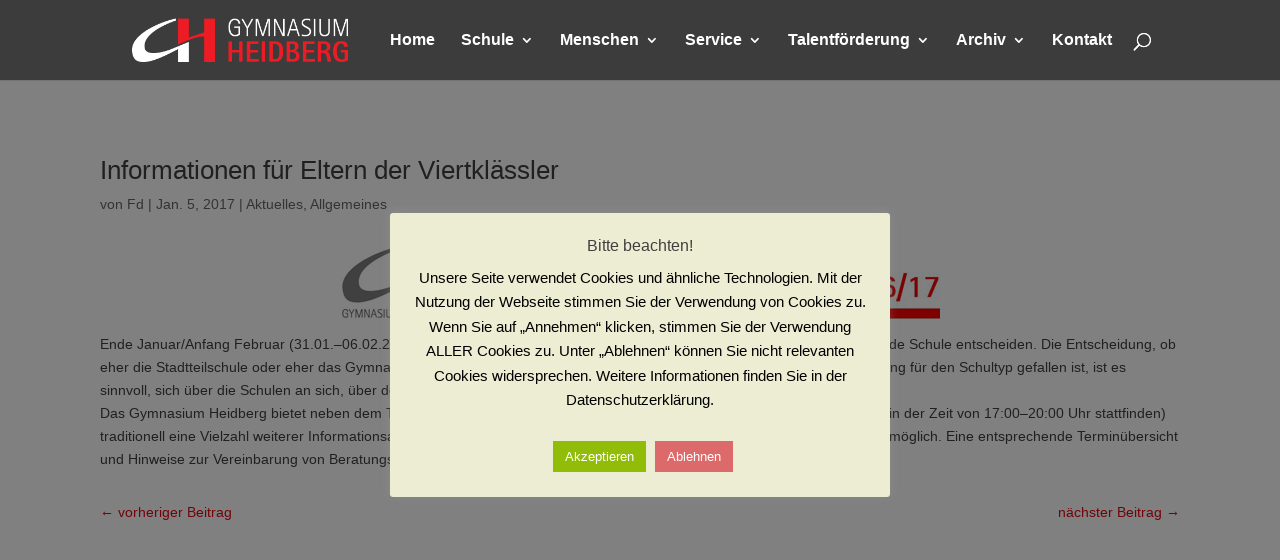

--- FILE ---
content_type: text/css
request_url: https://www.gymnasium-heidberg.de/wp-content/et-cache/19170/et-core-unified-tb-25865-tb-25794-deferred-19170.min.css?ver=1750972553
body_size: -37
content:
.et_pb_section_0_tb_footer.et_pb_section{background-color:#191919!important}.et_pb_image_0_tb_footer{text-align:left;margin-left:0}.et_pb_text_0_tb_footer.et_pb_text,.et_pb_text_1_tb_footer.et_pb_text,.et_pb_text_1_tb_footer.et_pb_text a{color:#ffffff!important}.et_pb_text_1_tb_footer{margin-bottom:7px!important}.et_pb_text_2_tb_footer.et_pb_text{color:#FFFFFF!important}.et_pb_text_2_tb_footer{padding-top:0px!important;margin-top:0px!important}@media only screen and (max-width:980px){.et_pb_image_0_tb_footer .et_pb_image_wrap img{width:auto}}@media only screen and (max-width:767px){.et_pb_image_0_tb_footer .et_pb_image_wrap img{width:auto}}

--- FILE ---
content_type: text/javascript
request_url: https://www.gymnasium-heidberg.de/wp-content/plugins/dp-divi-filtergrid/scripts/frontend-bundle.min.js?ver=3.0.7
body_size: 8343
content:
!function(t){var a={};function d(i){if(a[i])return a[i].exports;var e=a[i]={i,l:!1,exports:{}};return t[i].call(e.exports,e,e.exports,d),e.l=!0,e.exports}d.m=t,d.c=a,d.d=function(t,a,i){d.o(t,a)||Object.defineProperty(t,a,{configurable:!1,enumerable:!0,get:i})},d.n=function(t){var a=t&&t.__esModule?function(){return t.default}:function(){return t};return d.d(a,"a",a),a},d.o=function(t,a){return Object.prototype.hasOwnProperty.call(t,a)},d.p="/",d(d.s=19)}([,function(t,a){},function(t,a){},function(t,a){},function(t,a){},function(t,a){},,,,,,,,,,,,,,function(t,a,d){d(1),d(3),d(4),d(5),d(2),t.exports=d(20)},function(t,a){function d(t){return function(t){if(Array.isArray(t)){for(var a=0,d=new Array(t.length);a<t.length;a++)d[a]=t[a];return d}}(t)||function(t){if(Symbol.iterator in Object(t)||"[object Arguments]"===Object.prototype.toString.call(t))return Array.from(t)}(t)||function(){throw new TypeError("Invalid attempt to spread non-iterable instance")}()}function i(t){return(i="function"===typeof Symbol&&"symbol"===typeof Symbol.iterator?function(t){return typeof t}:function(t){return t&&"function"===typeof Symbol&&t.constructor===Symbol&&t!==Symbol.prototype?"symbol":typeof t})(t)}!function(t){"use strict";var a=!1;void 0!==window.et_builder_utils_params?["vb","bfb","tb","lbb"].forEach(function(t){t===window.et_builder_utils_params.builderType&&(a=!0)}):a="object"===i(window.ET_Builder),t(document).ready(function(){var i=t(window).width(),e=[];t(".dp-dfg-container:not(.dp-dfg-empty)").each(function(n){var r=t(this),o="on"===r.attr("data-filters"),s="on"===r.attr("data-ajax-filters"),f="on"===r.attr("data-ajax-filters"),p="on"===r.attr("data-pagination"),l="on"===r.attr("data-search"),g="on"===r.attr("data-sorting"),c="on"===r.attr("data-url-navigation"),h=void 0!==r.attr("data-url-history")&&"on"===r.attr("data-url-history").split("|")[0],v=void 0!==r.attr("data-url-history")?r.attr("data-url-history").split("|")[1]:"",u="on"===r.attr("data-cache"),m=void 0!==r.attr("data-multilevel")?r.attr("data-multilevel").split("|"):["off","AND","off"],y="on"===m[0],b=m[1],w=m[2],C=void 0!==r.attr("data-multifilter")?r.attr("data-multifilter").split("|"):["off","OR"],_="on"===C[0],x=C[1],k=r.attr("data-default-filter"),j=r.find(".dp-dfg-filters").hasClass("dp-dfg-filters-dropdown-layout")?"dropdown":"button",I=r.attr("data-found-posts"),S=r.attr("data-post-number"),D=!s&&!c&&(!p||parseInt(S)>=parseInt(I)||"-1"===S)&&"All"===k,E=r.attr("data-module"),O=r.find(".dp-dfg-search-input"),A=tt();function P(){if(!a&&"on"!==r.attr("data-doing-ajax")){if(r.attr("data-page",1),O.val().trim().length>1){O.removeClass("search-clean");var t=O.next(".dp-dfg-search-icon");t.text(t.attr("data-icon-clear")),O.hasClass("search-active")?(O.val("").addClass("search-clean").focus(),t.text(t.attr("data-icon-search"))):O.addClass("search-active")}else O.addClass("search-clean");U("search")}}function T(a,d,i){var e=!1;"dropdown"===j?(e=d.find('.dp-dfg-filters-dropdown[data-parent="'+a+'"]'),i?e.show():e.hide()):(e=d.find('.dp-dfg-level[data-parent="'+a+'"]'),i?r.hasClass("dp-dfg-skin-left-vertical-filters")?e.css({display:"block"}):e.css({display:"flex"}):e.css({display:"none"})),e&&e.find(".dp-dfg-filter-link.active").each(function(){t(this).removeClass("active");var a=t(this).attr("data-term-id");"dropdown"===j&&(e.find(".dp-dfg-dropdown-tag").remove(),e.find(".dp-dfg-dropdown-placeholder").show()),T(a,d,i)})}function R(a,i){if("on"===r.attr("data-doing-ajax"))return!1;var e=window[E],n=[],o="",s=[],f=a.children("a.dp-dfg-filter-link"),p=a.parents(".dp-dfg-level"),l=a.parents(".dp-dfg-filters");if("on"===w){var g=f.attr("data-term-id");if(f.hasClass("active"))T(g,l,0);else{var c=!1;(c="dropdown"===j?f.parents(".dp-dfg-filters-dropdown"):f.parents(".dp-dfg-level"))&&(c.find(".dp-dfg-filter-link.active").each(function(){t(this).removeClass("active"),T(t(this).attr("data-term-id"),l,0)}),T(g,l,1))}}if(_||y){if("all"===f.attr("data-term-id")){if(f.hasClass("active"))return!1;p.find(".dp-dfg-filter a.dp-dfg-filter-link.active").removeClass("active"),f.addClass("active")}else{_?f.hasClass("active")?f.removeClass("active"):f.addClass("active"):f.hasClass("active")?f.removeClass("active"):(p.find(".dp-dfg-filter a.dp-dfg-filter-link.active").removeClass("active"),f.addClass("active"));var h=p.find(".dp-dfg-filter a.dp-dfg-filter-link[data-term-id=all]");0===p.find(".dp-dfg-filter a.dp-dfg-filter-link.active").length?void 0!==h&&h.addClass("active"):void 0!==h&&h.removeClass("active")}r.find(".dp-dfg-level").each(function(){var a=[];t(this).find(".dp-dfg-filter a.dp-dfg-filter-link.active").each(function(){var d=t(this).attr("data-term-id");"all"!==d&&(n.push(d),a.push(d))}),a.length>0&&s.push(a)})}else if(f.hasClass("active")){f.removeClass("active");var v=p.find(".dp-dfg-filter a.dp-dfg-filter-link[data-term-id=all]");void 0!==v&&v.addClass("active")}else p.find(".dp-dfg-filter a.dp-dfg-filter-link.active").removeClass("active"),f.addClass("active"),n.push(f.attr("data-term-id"));if(""===(o=n.join("|"))&&(o="all"),r.attr("data-active-filter",o),"dropdown"===j){var u=a.parents(".dp-dfg-level");if(_&&l.find(".dp-dfg-filter-trigger-button").length||a.parents(".dp-dfg-filters-dropdown").hasClass("open")&&(a.parents(".dp-dfg-filters-dropdown").toggleClass("closed open"),u.slideUp()),"on"===r.attr("data-terms-tags")){var m=u.prev(".dp-dfg-dropdown-label"),C=f.attr("data-term-id"),k=m.find(".dp-dfg-dropdown-placeholder");if(f.hasClass("active")){var I='<span class="dp-dfg-dropdown-tag" data-id="'+C+'">'+f.text()+"</span>";_||m.find(".dp-dfg-dropdown-tag").remove(),"all"===f.attr("data-term-id")?(k.show(),m.find(".dp-dfg-dropdown-tag").remove()):(k.hide(),m.find(".dp-dfg-dropdown-tag[data-id="+C+"]").length||m.append(I))}else m.find(".dp-dfg-dropdown-tag[data-id="+C+"]").remove(),0===m.find(".dp-dfg-dropdown-tag").length&&k.show()}}i?D?function(t,a,i,e,n,r,o,s,f){var p=t.find(".dp-dfg-items"),l=p.find(".dp-dfg-item");t.find(".dp-dfg-no-results").remove();var g=!0;if("all"===a)l.length>0?(g=!1,at(l),l.fadeIn(),"dp-dfg-layout-masonry-standard"===f.props.items_layout&&l.parents(".dp-dfg-masonry-item").css({"margin-bottom":""})):g=!0;else{var c="",h=a.split("|");if(l.attr("data-position","off").hide(),"dp-dfg-layout-masonry-standard"===f.props.items_layout&&l.parents(".dp-dfg-masonry-item").css({"margin-bottom":"0"}),e||r){var v=[];s.forEach(function(t){var a=[];Array.isArray(t)&&t.length>0&&t.forEach(function(t){a.push(".dp-dfg-term-id-"+t)}),a.length>0&&v.push(a)});var u="";if(e&&!r)u="OR"===o?v[0].join(", "):v[0].join("");else if(!e&&r){var m=[];v.forEach(function(t){m.push(t.join(""))}),u="OR"===n?m.join(", "):m.join("")}else{var y=[];if(v.forEach(function(t){"OR"===o?y.push(t.join(", ")):y.push(t.join(""))}),"OR"===n)u=y.join(", ");else if("OR"===o){var b=[];y.forEach(function(t){b.push(t.split(", "))});var w=function t(a){var i=arguments.length>1&&void 0!==arguments[1]?arguments[1]:0;var e=arguments.length>2&&void 0!==arguments[2]?arguments[2]:[];var n=arguments.length>3&&void 0!==arguments[3]?arguments[3]:[];i===a.length?e.push(n):a[i].forEach(function(r){return t(a,i+1,e,d(n).concat([r]))});return e}(b),C=[];w.forEach(function(t,a){C[a]=t.join("")}),u=b.length>0?C.join(", "):y.join("")}else u=y.join("")}var _=p.find(u);_.length>0&&(at(_),_.fadeIn(),"dp-dfg-layout-masonry-standard"===f.props.items_layout&&_.parents(".dp-dfg-masonry-item").css({"margin-bottom":""}),g=!1),t.attr("data-total-filtered",_.length)}else h.forEach(function(a){c=".dp-dfg-term-id-"+a;var d=p.find(c);d.length>0&&(at(d),d.fadeIn(),"dp-dfg-layout-masonry-standard"===f.props.items_layout&&d.parents(".dp-dfg-masonry-item").css({"margin-bottom":""}),g=!1),t.attr("data-total-filtered",d.length)})}g&&p.prepend(f.no_results);"dp-dfg-layout-masonry-standard"===f.props.items_layout&&X("jquery");t.trigger("dfg_after_jquery_filtering")}(r,o,0,_,b,y,x,s,e):function(t,a,d,i){t.attr("data-page",1),i?U("filter"):W(a,1)?V(a,1):U("filter")}(r,o,0,_):l.find(".dp-dfg-filter-trigger-button").removeClass("dp-dfg-filtering-done")}function q(t,a){var d=a.attr("data-parent"),i=a.find("a").attr("data-term-id");if(parseInt(d)){if("dropdown"===j){var e=t.find('.dp-dfg-filters-dropdown[data-parent="'+d+'"]');if(e.css({display:"block"}),"on"===t.attr("data-terms-tags")){var n='<span class="dp-dfg-dropdown-tag" data-id="'+i+'">'+a.text()+"</span>";e.find(".dp-dfg-dropdown-placeholder").hide(),e.find(".dp-dfg-dropdown-tag[data-id=".concat(i,"]")).length||e.find(".dp-dfg-dropdown-label").append(n)}}t.find('.dp-dfg-level[data-parent="'+d+'"]').css({display:"flex"});var r=t.find('.dp-dfg-filter-link[data-term-id="'+d+'"]').parents(".dp-dfg-filter");r.find("a").addClass("active"),q(t,r)}else if(t.find(".dp-dfg-filter[data-parent=all] > a").removeClass("active"),"dropdown"===j){var o=t.find('.dp-dfg-filters-dropdown[data-parent="'+d+'"]');if("on"===t.attr("data-terms-tags")){var s='<span class="dp-dfg-dropdown-tag" data-id="'+i+'">'+a.text()+"</span>";o.find(".dp-dfg-dropdown-placeholder").hide(),o.find(".dp-dfg-dropdown-label").append(s)}}}function L(t,a,d,i,e,n){var r=t+1,o=e+r+"/"+n;if("scroll"===i.pagination_type)r<=a&&d.find("a.dp-dfg-scroll-page-link").attr("href",o),t<a?d.find(".dp-dfg-ajax-scroll").addClass("active"):d.find(".dp-dfg-ajax-scroll").removeClass("active");else{var s=d.find("a.dp-dfg-load-more-button");r<=a&&s.attr("href",o),t<a?s.show():s.hide()}}function U(a){var d=arguments.length>1&&void 0!==arguments[1]?arguments[1]:void 0;r.attr("data-doing-ajax","on");var i=r.find(".dp-dfg-items"),e=r.find(".dp-dfg-no-results"),n=parseInt(r.attr("data-page")),o=r.attr("data-active-filter"),s=r.find(".pagination"),c=s.find(".pagination-item:not(.dp-dfg-direction)"),h=s.find(".pagination-item.next-posts"),v=s.find(".pagination-item.previous-posts"),m=s.find(".pagination-item.dp-dfg-first-page"),y=s.find(".pagination-item.dp-dfg-last-page"),b=window[E],w=b.props,C=void 0,_="";if(w.query_context="ajax",w.orderby_cf=r.attr("data-orderby-cf"),w.orderby_cf_type=r.attr("data-orderby-cf-type"),"all"!==o?(w.use_taxonomy_terms="on",w.active_filter=o):w.active_filter="",l&&void 0!==O&&(w.query_var.s=O.val().trim()),"search"!==a&&"sort"!==a||!D||(w.active_filter="",_=r.attr("data-active-filter")),r.attr("data-jquery-based-filters",_),g&&(w.order=r.attr("data-order"),w.orderby=r.attr("data-orderby")),void 0!==d){var x=JSON.stringify(d);r.attr("data-json",x),w.json_data=x}t.ajax({type:"POST",url:dpdfg.ajaxurl,data:{action:"dpdfg_get_posts_data_action",page:n,module_data:w,vb:"off"},beforeSend:function(){i.children().css({opacity:.15}),r.find(".dp-dfg-filters").css({opacity:.15}),r.find(".dp-dfg-search").css({opacity:.15}),r.find(".dp-dfg-sorting").css({opacity:.15}),r.find(".dp-dfg-pagination").css({opacity:.15}),void 0!==b.loader&&""!==b.loader?i.append(b.loader):i.append(dpdfg.loader_html),r.trigger("dfg_before_ajax"),C=i.find(".dp-dfg-loader").first(),"load"===a||"scroll"===a||"paged"===a?C.css({top:"unset",bottom:"100px"}):C.css({top:"100px"}),"button"===w.pagination_type?r.find("a.dp-dfg-load-more-button").fadeOut("fast",function(){C.fadeIn("fast")}):C.fadeIn("fast")}}).done(function(d){var o;if(void 0!==e&&e.remove(),r.attr("data-page",n),void 0===d.no_results&&void 0===d.error){var l=parseInt(d.max_pages),g=d.posts;if("dp-dfg-layout-masonry-standard"===w.items_layout&&(g+='<div class="dp-dfg-masonry-gutter"></div>'),C.fadeOut("fast",function(){function e(){i.html("").append(g),n()}function n(){i.children().css({opacity:1}),r.attr("data-total-filtered",d.found_posts),setTimeout(function(){r.trigger("dfg_after_ajax",[d,a])},100),u&&setTimeout(function(){J()},500)}"paged"===a?"off"===r.attr("data-st")?e():t("html, body").animate({scrollTop:r.offset().top-200},100,"linear").promise().then(function(){e()}):"load"===a||"scroll"===a?(i.append(g),at(i.find(".dp-dfg-item")),n()):e(),t(this).remove()}),p&&l>1){var b=r.find(".dp-dfg-pagination").attr("data-base-url")+"page/",_=r.find(".dp-dfg-pagination").attr("data-url-args");if(s.removeClass("dp-dfg-hide"),"paged"===a)c.each(function(){var a=t(this).children("a").attr("data-page");n+parseInt(w.pagination_pages)>=a&&n-parseInt(w.pagination_pages)<=a?t(this).removeClass("dp-dfg-hide"):t(this).addClass("dp-dfg-hide")});else if("load"===a||"scroll"===a)L(n,l,r,w,b,_);else if("paged"===w.pagination_type){c.remove(),o="";for(var x=0;x<l;x++){var k="",j="",I=x+1;0===x&&(k=" active"),(x>n+parseInt(w.pagination_pages)||x<n-parseInt(w.pagination_pages))&&(j=" dp-dfg-hide"),o=o+'<li class="pagination-item'+k+j+'"><a href="'+b+I+"/"+_+'" data-page="'+I+'" class="pagination-link">'+I+"</li>"}}else L(n,l,r,w,b,_);if("paged"===w.pagination_type){if(1!==s.find(".pagination-item:not(.dp-dfg-direction)").length&&s.append(o),1===v.length){var S=n>1?n-1:1;v.children(".pagination-link").attr("data-page",S).attr("href",b+S+"/"+_),s.prepend(v)}if(1===h.length){var D=n<l?n+1:l;s.append(h),h.children(".pagination-link").attr("data-page",D).attr("href",b+D+"/"+_)}1===m.length&&v.before(m),1===y.length&&(y.children(".pagination-link").attr("data-page",l).attr("href",b+l+"/"+_),h.after(y)),1===n?(v.addClass("dp-dfg-hide"),m.addClass("dp-dfg-hide"),h.removeClass("dp-dfg-hide"),y.removeClass("dp-dfg-hide")):l===n?(v.removeClass("dp-dfg-hide"),m.removeClass("dp-dfg-hide"),h.addClass("dp-dfg-hide"),y.addClass("dp-dfg-hide")):(h.removeClass("dp-dfg-hide"),y.removeClass("dp-dfg-hide"),v.removeClass("dp-dfg-hide"),m.removeClass("dp-dfg-hide"))}}else r.find(".dp-dfg-ajax-scroll").removeClass("active"),s.addClass("dp-dfg-hide");f&&(r.find(".dp-dfg-sorting").removeClass("dp-dfg-hide"),r.find(".dp-dfg-pagination").removeClass("dp-dfg-hide"))}else r.attr("data-doing-ajax","off"),s.addClass("dp-dfg-hide"),i.html("").append(d.no_results),r.trigger("dfg_no_results",[d])}).fail(function(t,a,d){C.remove(),console.log(d)}).always(function(){r.find(".dp-dfg-filters").css({opacity:1}),r.find(".dp-dfg-search").css({opacity:1}),r.find(".dp-dfg-sorting").css({opacity:1}),r.find(".dp-dfg-pagination").css({opacity:1})})}function M(t){if(!a){var d={type:"image",removalDelay:500,mainClass:"mfp-fade dp-dfg-lightbox",gallery:{enabled:!0,navigateByImgClick:!0},callbacks:{beforeClose:function(){this.contentContainer.get(0).remove()}}},i=[],e=t.attr("data-images"),n=t.attr("data-content");for(var r in n=void 0!==n&&n.split("||"),e=e.split("||")){var o="";void 0!==n[r]&&""!==n[r]&&(o=B(n[r])),i.push({src:e[r],title:o})}d.items=i;var s={args:d,trigger:t};return t.trigger("dfg_open_custom_lightbox",s),!1}}function z(d,i){if(!a){var e,n={type:"image",removalDelay:500,mainClass:"mfp-fade dp-dfg-lightbox",callbacks:{beforeClose:function(){this.contentContainer.get(0).remove()}}},o=[],s=[],f=0,p=0;if(e=d.hasClass("dp-dfg-item")?d.attr("id"):d.parents("article").attr("id"),"lightbox_gallery"===i){var l=function(t){if(void 0!==t.attr("data-img")){d.hasClass("dp-dfg-item")?e===t.attr("id")&&(p=f):e===t.parents("article").attr("id")&&(p=f),f++,o.push(t.attr("data-img"));var a=t.attr("data-title");void 0!==a&&""!==a&&s.push(B(a))}};d.hasClass("dp-dfg-item")?r.find('.dp-dfg-item:not([data-position="off"])').each(function(){l(t(this))}):r.find('.dp-dfg-item:not([data-position="off"]) .dp-dfg-image-link.entry-thumb-lightbox').each(function(){l(t(this))}),n.gallery={enabled:!0,navigateByImgClick:!0}}else{o.push(d.attr("data-img"));var g=d.attr("data-title");void 0!==g&&""!==g&&s.push(B(g))}for(var c in o)o[c]={src:o[c],title:s[c]};n.items=o;var h={args:n,start_at:p,action:i,trigger:d};return d.trigger("dfg_open_lightbox",h),!1}}function B(a){var d="",i=JSON.parse(a);return d=t("<div/>").addClass("dp-dfg-lightbox-image-data"),i.length&&i.forEach(function(a){var i=t("<span/>").text(a);d.append(i)}),d}function N(d,i,e){var n=["mfp-fade","dp-dfg-popup","dp-dfg-lightbox"],r=window[E],o="";if(""!==r.props.popup_code&&(o="video"===e?"?popup_css="+r.props.popup_code:"&popup_css="+r.props.popup_code),n.push(E+"-popup"),"video"===e&&n.push("dp-dfg-video-popup"),d+=o,!a){var s,f={args:{type:"iframe",preloader:!0,fixedContentPos:!0,removalDelay:300,mainClass:n.join(" "),items:{src:d},callbacks:{beforeOpen:function(){var a="";t("body").hasClass("et_divi_builder")&&(a="<style>.dp-dfg-popup-modal .mfp-close { color: black !important; top: 1px; right: 8px; font-size: 3em; } iframe#dp-dfg-popup-modal-iframe { background-color: white; }.et-fb-loader-wrapper { position: absolute; left: 50%; top: 50%; margin: -50px auto auto -50px; background: #fff; width: 100px; height: 100px; border-radius: 100px; box-shadow: 0 5px 30px rgba(43, 135, 218, 0.15); animation: et-fb-loader-wrapper ease infinite 1.5s;} .et-fb-loader { position: absolute; left: 50%; top: 50%; margin: -6px auto auto -6px; width: 12px; height: 12px; border-radius: 12px; box-shadow: 0 -17px #7e3bd0, 17px 0 #7e3bd0, 0 17px #7e3bd0, -17px 0 #7e3bd0; animation: et-fb-loader ease infinite 3s; }</style>"),void 0!==r.loader&&""!==r.loader?this.preloader.html(a+r.loader):this.preloader.html(a+dpdfg.loader_html),s=this.preloader},open:function(){s.css({"z-index":1e4}).show(),this.content.find("#dp-dfg-popup-modal-iframe").on("load",function(){s.hide()})},beforeClose:function(){this.contentContainer.get(0).remove()}},iframe:{markup:'<div class="mfp-iframe-scaler dp-dfg-popup-modal"><div class="mfp-close"></div><iframe id="dp-dfg-popup-modal-iframe" class="mfp-iframe" allowfullscreen></iframe></div>'}},post_ajax_url:d,trigger:i};return i.trigger("dfg_open_popup",f),!1}}function J(){var t=r.attr("data-number"),a=r.find(".dp-dfg-filter a.active").attr("data-term-id");void 0===a&&(a="all");var d=r.find(".dp-dfg-items"),i=r.find(".pagination, .dp-dfg-pagination"),n=1;0!==i.length&&(n="0"===r.attr("data-page")?1:r.attr("data-page")),void 0!==e[t]&&void 0!==e[t][a]&&void 0!==e[t][a][n]&&(e[t][a][n].posts=d.html(),e[t][a][n].pages=i.html())}function V(a,d){var i=r.attr("data-number"),n=r.find(".dp-dfg-items"),o=r.find(".pagination, .dp-dfg-pagination");void 0===a&&(a="all"),void 0!==d&&0!==d||(d=1),void 0!==e[i][a][d]&&(n.fadeOut("slow",function(){var n=e[i][a][d].posts;void 0!==n&&t(this).html(n).fadeIn()}),0!==o.lenght&&o.fadeOut("slow",function(){var n=e[i][a][d].pages;void 0!==n&&t(this).html(n).fadeIn()}),t("html, body").animate({scrollTop:r.offset().top-200},200,"linear"))}function W(t,a){if(u){void 0===t&&(t="all"),void 0!==a&&0!==a||(a=1);var d=r.attr("data-number");return void 0!==e[d]&&void 0!==e[d][t]&&void 0!==e[d][t][a]&&"posts"in e[d][t][a]}return!1}if(g&&(r.on("click",".dp-dfg-sort-order",function(){a||("ASC"===r.attr("data-order")?r.attr("data-order","DESC"):r.attr("data-order","ASC"),r.attr("data-page",1),U("sort"))}),r.on("click",".dp-dfg-sort-option",function(){t(this).parents(".dp-dfg-filters-dropdown").hasClass("open")&&(t(this).parents(".dp-dfg-filters-dropdown").toggleClass("closed open"),t(this).parents("ul").slideUp());var d=t(this).parents(".dp-dfg-filters-dropdown"),i=d.find(".dp-dfg-dropdown-placeholder"),e=i.attr("data-text");if(!t(this).hasClass("active")){d.find(".dp-dfg-sort-option.active").removeClass("active"),t(this).addClass("active");var n=t(this).attr("data-order-value");void 0!==n&&r.attr("data-order",n);var o=t(this).attr("data-value"),s=r.attr("data-initorderby");"default"!==o?r.attr("data-orderby",o):r.attr("data-orderby",s);var f=t(this).attr("data-cf");void 0!==f?r.attr("data-orderby-cf",f):r.attr("data-orderby-cf",0);var p=t(this).attr("data-cf-type");void 0!==p?r.attr("data-orderby-cf-type",p):r.attr("data-orderby-cf-type",0),i.text(e+t(this).text()),a||(r.attr("data-page",1),U("sort"))}})),l&&(O.on("keyup",function(t){var a=O.next(".dp-dfg-search-icon");O.hasClass("search-active")&&(a.text(a.attr("data-icon-search")),O.removeClass("search-active")),(13===t.keyCode||13===t.which)&&O.val().trim().length>1&&P(),8!==t.keyCode&&8!==t.which&&46!==t.keyCode&&46!==t.which||0!==O.val().trim().length||(O.removeClass("search-active"),O.hasClass("search-clean")||a.click())}),r.find(".dp-dfg-search-icon").click(function(){P()})),o&&(r.on("click",".dp-dfg-level > .dp-dfg-filter",function(d){d.preventDefault();var i=r.attr("data-filter-method");if(!a)switch(i){case"button":R(t(this),!1);break;case"last_level":if("on"===w){var e=t(this).find(".dp-dfg-filter-link"),n=e.attr("data-term-id"),o=e.hasClass("active"),s=0;s="dropdown"===j?r.find('.dp-dfg-filters-dropdown[data-parent="'+n+'"]').length:r.find('.dp-dfg-level[data-parent="'+n+'"]').length,r.find(".dp-dfg-items, .dp-dfg-pagination").hide(),s?R(t(this),!1):(o||r.find(".dp-dfg-items, .dp-dfg-pagination").show(),R(t(this),!o))}else R(t(this),!0);break;case"default":default:R(t(this),!0)}}),r.on("click",".dp-dfg-filter-trigger-button",function(a){if(a.preventDefault(),!t(this).hasClass("dp-dfg-filtering-done")){"dropdown"===j&&r.find(".dp-dfg-filters-dropdown.open").each(function(){t(this).toggleClass("closed open").children(".dp-dfg-level").slideUp()});var d=r.find(".dp-dfg-filter-link.active");if(d.length>0){var i=d.last();i.removeClass("active"),R(i.parents(".dp-dfg-filter"),!0),t(this).addClass("dp-dfg-filtering-done")}}}),r.on("click",".dp-dfg-clear-filters-button",function(a){a.preventDefault();var d=r.find(".dp-dfg-filters");"on"===w&&("dropdown"===j?d.find('.dp-dfg-filters-dropdown:not([data-parent="0"])').hide():d.find('.dp-dfg-level:not([data-parent="0"])').hide());var i=d.find('.dp-dfg-filter-link.active:not([data-term-id="all"])');if(i.length>0){i.removeClass("active");var e=d.find('.dp-dfg-filter-link[data-term-id="all"]:not(.active)');if(e.length>0){var n=e.length;e.each(function(){n>1?t(this).addClass("active"):R(t(this).parents(".dp-dfg-filter"),!0),n--})}else i.last().addClass("active"),R(i.last().parents(".dp-dfg-filter"),j);"dropdown"===j&&d.find(".dp-dfg-filters-dropdown").each(function(){t(this).find(".dp-dfg-dropdown-tag").remove(),t(this).find(".dp-dfg-dropdown-placeholder").show()})}}),r.on("click",".dp-dfg-dropdown-tag",function(a){a.stopPropagation();var d=t(this).attr("data-id");t(this).parents(".dp-dfg-dropdown-label").next(".dp-dfg-level").find(".dp-dfg-filter-link[data-term-id="+d+"]").click()})),(g||o)&&r.on("click",".dp-dfg-dropdown-label",function(){var a=t(this).parents(".dp-dfg-filters-dropdown");a.hasClass("closed")?(t(this).next().slideDown(),t(".dp-dfg-filters-dropdown.open").toggleClass("closed open").find(".dp-dfg-level").slideUp()):t(this).next().slideUp(),a.toggleClass("closed open")}),p&&(r.on("click",".pagination-item .pagination-link",function(d){if(d.preventDefault(),!a){var i=t(this);if(!i.parent(".pagination-item").hasClass("active")){var e=i.attr("data-page");if("on"===r.attr("data-doing-ajax"))return!1;if("sfp"===r.attr("data-third-party"));else{r.find(".pagination-item.active").removeClass("active"),r.find('.pagination-link[data-page="'+e+'"]').parent(".pagination-item:not(.dp-dfg-direction)").addClass("active"),r.attr("data-page",e);var n=r.find(".dp-dfg-filter a.active").attr("data-term-id");W(n,e)?V(n,e):U("paged")}}}}),r.on("click","a.dp-dfg-load-more-button",function(t){if(t.preventDefault(),!a){if("on"===r.attr("data-doing-ajax"))return!1;var d=parseInt(r.attr("data-page"));r.attr("data-page",d+1),U("load")}}),t(window).on("scroll",function(){if(!a){var d=t(window).scrollTop()+t(window).height();r.find(".dp-dfg-ajax-scroll.active").each(function(){var a=t(this).offset().top;if(d>a+60){if("on"===r.attr("data-doing-ajax"))return!1;var i=parseInt(r.attr("data-page"));r.attr("data-page",i+1),U("scroll")}})}})),r.on("dfg_trigger_ajax",function(t,a){U("custom",void 0!==t.detail?t.detail:a)}),r.on("click",".dp-dfg-item",function(d){var i,e=d.target;if(!t(e).is("a")&&!t(e).is("a *")){var n=t(this),o=n.attr("data-action"),s=n.attr("data-action-priority");if(void 0===o&&(o=r.attr("data-action")),"none"!==o)if("video"===s)n.find(".dp-dfg-video-overlay").click();else{var f="on"===r.attr("data-show-thumb")&&1===n.find(".dp-dfg-image-link").length;switch(o){case"link":i=f?n.find(".dp-dfg-image-link").attr("href"):n.attr("data-link"),"on"===n.attr("data-new-tab")?window.open(i):window.location=i;break;case"popup_v":!function(d,i,e){var n=["mfp-fade","dp-dfg-popup","dp-dfg-lightbox"],r=window[E],o="";o=r.props.popup_code,n.push(E+"-popup");var s=t('<div><div class="et_pb_module_inner"></div></div>');t.each(i.parents(".dpdfg_filtergrid").get(0).attributes,function(){this.specified&&s.attr(this.name,this.value)});var f=t("<div></div>");t.each(i.get(0).attributes,function(){this.specified&&f.attr(this.name,this.value)}),f.append(d),s.find(".et_pb_module_inner").append(f);var p=t('<div class="dp-dfg-popup-modal-inline"><style>'+decodeURIComponent(o)+"</style></div>");if(p.append(s),!a){var l={type:"inline",preloader:!1,fixedContentPos:!0,removalDelay:300,mainClass:n.join(" "),items:{src:p},callbacks:{beforeClose:function(){i.find(".dp-dfg-secondary").append(d),this.contentContainer.get(0).remove()}}},g={args:l,trigger:i};i.trigger("dfg_open_popup",g)}}(n.find(".dp-dfg-secondary").children(),n);break;case"popup":N(f?n.find(".dp-dfg-image-link").attr("data-ajax-url"):n.attr("data-ajax-url"),n,"post");break;case"lightbox":case"lightbox_gallery":f?z(n.find(".dp-dfg-image-link"),o):void 0!==n.attr("data-img")&&z(n,o);break;case"gallery_cf":f?M(n.find(".dp-dfg-image-link")):void 0!==n.attr("data-images")&&M(n)}n.trigger("dfg_click_action",{item:n,action:o})}}}),r.on("click",".dp-dfg-image-link",function(a){var d=t(this),i=d.parents(".dp-dfg-item").attr("data-action");(void 0===i&&(i=r.attr("data-action")),"none"!==i)&&(a.preventDefault(),a.stopPropagation(),d.hasClass("entry-thumb-popup")?N(d.attr("data-ajax-url"),d,"post"):d.hasClass("entry-thumb-lightbox")?z(d,i):d.hasClass("entry-thumb-gallery-cf")?M(d):"on"===d.parents(".dp-dfg-item").attr("data-new-tab")?window.open(d.attr("href")):window.location=d.attr("href"))}),r.on("click","a.dp-dfg-action-button",function(a){a.preventDefault(),t(this).parents(".dp-dfg-item").click()}),r.on("click",".dp-dfg-image.entry-video",function(t){t.preventDefault(),t.stopPropagation()}),r.on("click",".dp-dfg-video-overlay",function(a){var d=t(this),i=d.parents(".dp-dfg-item"),e=i.attr("data-video-url"),n=i.attr("data-video-action");if(a.preventDefault(),a.stopPropagation(),"play"===n){var r=d.parents(".dp-dfg-image.entry-video").find("video");if(void 0!==r[0])r[0].play(),r.on("play",function(){d.addClass("dp-dfg-video-playing")});else{var o=d.parents(".dp-dfg-image.entry-video").find("iframe"),s=new URL(o.attr("src")),f=s.searchParams;f.set("autoplay","1"),s.search=f.toString();var p=s.toString();o.attr("src",p),d.addClass("dp-dfg-video-playing")}}else"popup"===n&&N(e,i,"video")}),u){r.attr("data-number",n);var F=["all"];r.find(".dp-dfg-filter a").each(function(){F.push(t(this).attr("data-term-id"))});var G=[];r.find(".pagination-item:not(.dp-dfg-direction) a").each(function(){G.push(t(this).attr("data-page"))}),0===G.length&&(G=[1]),e[n]=[],F.forEach(function(t){e[n][t]=[],G.forEach(function(a){e[n][t][a]=[]})}),r.hasClass("dp-dfg-skin-itemsinoverlay")?setTimeout(function(){J()},100):J()}function H(){var a,d=r.find(".dp-dfg-item"),i=r.attr("data-ratio"),e=d.find(".dp-dfg-image img").first();a=void 0===e?d.first().outerWidth(!1):e.width(),d.each(function(){var d=t(this).find(".dp-dfg-image img");void 0!==d&&(i=d.attr("data-ratio")),t(this).height(a*i)})}function Q(){var a=r.children(".dp-dfg-items"),d=parseInt(a.css("grid-row-gap")),i=r.hasClass("dp-dfg-skin-itemsinoverlay");a.css({gridAutoRows:"auto"}),a.css({alignItems:"self-start"}),a.children(".dp-dfg-item").each(function(){t(this).css({"-ms-grid-rows":"min-content"});var a=t(this).outerHeight(!0),e=Math.ceil(a%d);if(i){var n=a+e+"px";t(this).css({height:n}),t(this).find(".dp-dfg-image img").css({height:n})}var r="span "+Math.ceil((a+e)/d);t(this).css({gridRowEnd:r})}),a.removeAttr("style"),a.addClass("dp-dfg-masonry-ready"),a.trigger("dfg_masonry_ready")}function K(){r.find(".dp-dfg-items").find(".dp-dfg-media-video-wrapper").each(function(){var a=t(this).attr("data-ratio"),d=t(this).outerWidth()*a+"px";t(this).css({height:d})})}function X(t){var a=r.find(".dp-dfg-items");K();var d={gutter:".dp-dfg-masonry-gutter",itemSelector:".dp-dfg-masonry-item",percentPosition:!0};window.Masonry?(void 0!==a.data("masonry")?"ajax"===t?a.removeAttr("style").removeData("masonry").imagesLoaded(function(){a.masonry(d)}):"jquery"===t&&a.masonry("reloadItems").masonry("layout"):a.masonry(d),a.trigger("dfg_desandro_masonry_ready")):console.log("Divi FilterGrid: Desandro Masonry missing")}function Y(){r.find(".dp-dfg-item.has-post-video .dp-dfg-image").each(function(){t(this).find(".wp-video-shortcode").removeAttr("width").removeAttr("height"),t.fn.fitVids&&t(this).fitVids({customSelector:"iframe"})})}function Z(){r.find("video").each(function(){var a=t(this).attr("src");void 0!==a?(a=a.split("?")[0]+"#t=0.001",t(this).attr("src",a)):t(this).find("source").each(function(){a=t(this).attr("src").split("?")[0]+"#t=0.001",t(this).attr("src",a)})})}function $(){if("on"===r.attr("data-video-preview")&&r.hasClass("dp-dfg-layout-masonry-standard")){var a=r.find(".dp-dfg-items");a.find("video").each(function(){t(this).on("loadeddata",function(){a.masonry("reloadItems").masonry("layout")})})}}function tt(){return[r.attr("data-page"),"all"!==r.attr("data-active-filter")?r.attr("data-active-filter"):"","".concat(r.attr("data-order"),"|").concat(r.attr("data-orderby")),void 0!==O?O.val():""]}function at(a){var d=0;a.each(function(){t(this).attr("data-position",d),d++})}function dt(){t(this).width()!==i&&(i=t(this).width(),r.hasClass("dp-dfg-skin-itemsinoverlay")&&H(),r.hasClass("dp-dfg-layout-masonry")&&r.imagesLoaded(function(){Q()}),r.hasClass("dp-dfg-layout-masonry-standard")&&K())}c&&h&&window.addEventListener("popstate",function(t){var a=A;null!==t.state&&(a=t.state.dpDfgState),function(t){r.attr("data-page",t[0]),r.attr("data-active-filter",""===t[1]?"all":t[1]),r.attr("data-order",t[2].split("|")[0]),r.attr("data-orderby",t[2].split("|")[1])}(a),"ajax"===v?U("history"):window.location.reload()}),r.on("dfg_after_ajax",function(t,a,d){if(c&&h&&history.pushState){var i=new URLSearchParams(window.location.search),e=tt();p&&i.set("dfg_page",e[0]),o&&(""!==e[1]?i.set("dfg_filter",e[1]):i.delete("dfg_filter")),g&&i.set("dfg_sort",e[2]),l&&(""!==e[3]?i.set("dfg_s",e[3]):i.delete("dfg_s")),"history"!==d&&history.pushState({dpDfgState:e},"","?"+i.toString())}if(Y(),$(),Z(),r.hasClass("dp-dfg-skin-itemsinoverlay")&&setTimeout(function(){H()},10),r.hasClass("dp-dfg-layout-masonry")&&setTimeout(function(){Q()},10),r.hasClass("dp-dfg-layout-masonry-standard")&&setTimeout(function(){X("ajax")},10),r.attr("data-doing-ajax","off"),""!==r.attr("data-jquery-based-filters")){var n=r.attr("data-jquery-based-filters").split("|");r.find(".dp-dfg-filter-link[data-term-id="+n[n.length-1]+"]").removeClass("active").click()}}),a||(r.trigger("dfg_before_init",{module:r}),o&&function(){var t=r.attr("data-link-filter");if(void 0!==t&&""!==t){var a=t.split("|");if(a.length>0){var d=0;a.forEach(function(t){var i=r.find('.dp-dfg-filter-link[data-term-id="'+t+'"]').parents(".dp-dfg-filter");d++,1===i.length&&("on"===w&&q(r,i),d===a.length?R(i,!0):R(i,!1))}),r.attr("data-active-filter",t)}}}(),window.addEventListener("resize",dt),Y(),$(),Z(),r.hasClass("dp-dfg-skin-itemsinoverlay")&&H(),"function"===typeof imagesLoaded&&(r.hasClass("dp-dfg-layout-masonry")&&Q(),r.hasClass("dp-dfg-layout-masonry-standard")&&r.imagesLoaded(function(){X("init")})),r.on("dfg_open_lightbox",function(a,d){t.magnificPopup.open(d.args,d.start_at)}),r.on("dfg_open_popup",function(a,d){t.magnificPopup.open(d.args)}),r.on("dfg_open_custom_lightbox",function(a,d){t.magnificPopup.open(d.args)}),function(){if(y&&"on"===w&&"All"!==k){var t=r.find(".dp-dfg-filter-link[data-term-id=".concat(k,"]"));void 0!==t&&q(r,t.parent())}}(),r.find(".dp-dfg-dropdown-placeholder").each(function(){t(this).siblings("span").length>0&&t(this).hide()}))})})}(jQuery)}]);